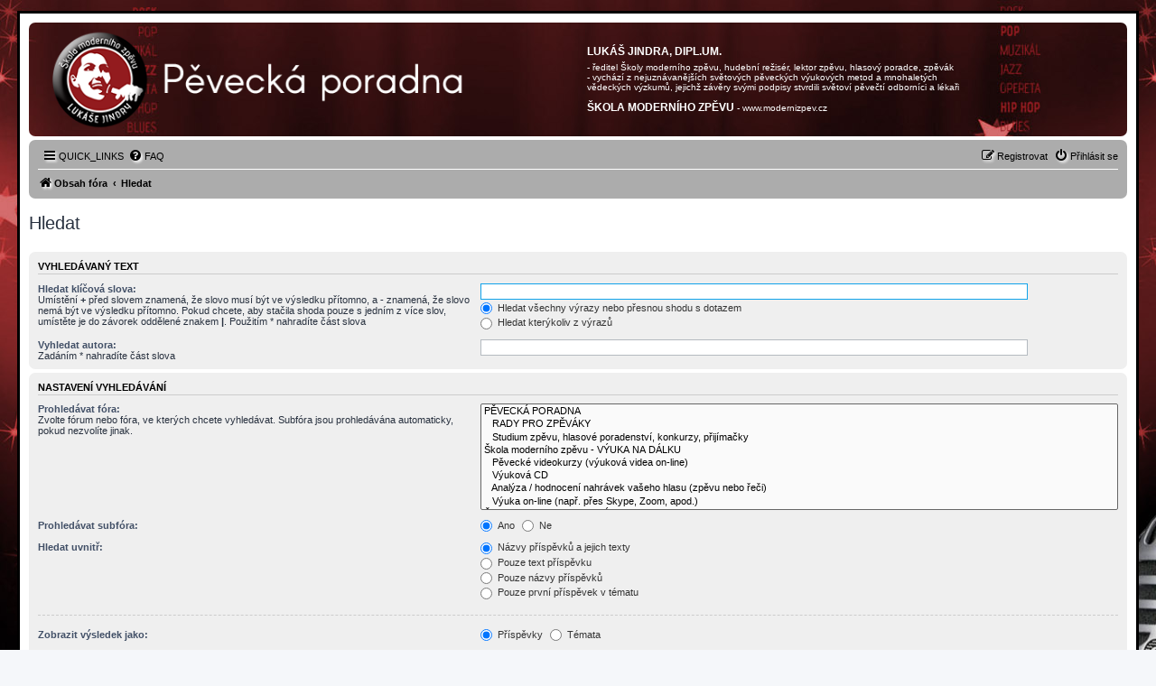

--- FILE ---
content_type: text/html; charset=UTF-8
request_url: https://peveckaporadna.cz/search.php?sid=15f831bf57d31bcc18171ef3426523eb
body_size: 4738
content:
<!DOCTYPE html>
<html dir="ltr" lang="cs-cz">
<head>
<meta charset="utf-8" />
<meta http-equiv="X-UA-Compatible" content="IE=edge">
<meta name="viewport" content="width=device-width, initial-scale=1" />

<title>Pěvecká poradna - Hledat</title>

	<link rel="alternate" type="application/atom+xml" title="Atom - Pěvecká poradna" href="/app.php/feed?sid=29b418db0975a52b1b05b4fedafa87f1">			<link rel="alternate" type="application/atom+xml" title="Atom - nová témata" href="/app.php/feed/topics?sid=29b418db0975a52b1b05b4fedafa87f1">				

<!--
	Style name:			Rock'n Roll
	Based on style:   	prosilver (this is the default phpBB3 style)
	Original author:	Tom Beddard ( http://www.subblue.com/ )
	Modified by:	  	Vinny ( http://www.suportephpbb.com.br )
	Ported by:			phpBB Spain ( https://www.phpbb-es.com )
-->


<link href="./styles/prosilver/theme/normalize.css?assets_version=26" rel="stylesheet">
<link href="./styles/prosilver/theme/base.css?assets_version=26" rel="stylesheet">
<link href="./styles/prosilver/theme/utilities.css?assets_version=26" rel="stylesheet">
<link href="./styles/prosilver/theme/common.css?assets_version=26" rel="stylesheet">
<link href="./styles/prosilver/theme/links.css?assets_version=26" rel="stylesheet">
<link href="./styles/prosilver/theme/content.css?assets_version=26" rel="stylesheet">
<link href="./styles/prosilver/theme/buttons.css?assets_version=26" rel="stylesheet">
<link href="./styles/prosilver/theme/cp.css?assets_version=26" rel="stylesheet">
<link href="./styles/prosilver/theme/forms.css?assets_version=26" rel="stylesheet">
<link href="./styles/prosilver/theme/icons.css?assets_version=26" rel="stylesheet">
<link href="./styles/prosilver/theme/colours.css?assets_version=26" rel="stylesheet">
<link href="./styles/prosilver/theme/responsive.css?assets_version=26" rel="stylesheet">

<link href="./assets/css/font-awesome.min.css?assets_version=26" rel="stylesheet">
<link href="./styles/rockn_roll/theme/stylesheet.css?assets_version=26" rel="stylesheet">




<!--[if lte IE 9]>
	<link href="./styles/prosilver/theme/tweaks.css?assets_version=26" rel="stylesheet">
<![endif]-->




<style>
	.headingWrap {
		display: flex;
		flex-direction: row;
		justify-content: space-between;
		align-items: center;
		align-content: center;
		flex-wrap: wrap;
		padding: 0 10px;
		margin: 0 auto;
		width: 100%;
		box-sizing: border-box;
	}

	.headingLogo {
		display: flex;
		width: 50%;
		padding: 0 10px;
		box-sizing: border-box;
	}

	.headingLogo img {
		width: 80%;
	}

	.headingText {
		display: flex;
		flex-direction: column;
		width: 50%;
		padding: 20px 10px;
		box-sizing: border-box;
	}

	@media only screen and (max-width: 700px), only screen and (max-device-width: 700px) {
		.headingWrap {
			flex-direction: column;
		}

		.headingLogo {
			padding: 20px 10px;
		}

		.headingLogo,
		.headingText {
			width: 100%;
		}

		.search-header {
			width: 100%;
			justify-content: center;
		}
	}
</style>


</head>
<body id="phpbb" class="nojs notouch section-search ltr ">


<div id="wrap" class="wrap">
	<a id="top" class="top-anchor" accesskey="t"></a>
	<div id="page-header">

		<div class="headerbar" role="banner">
					<div class="inner headingWrap">
				<div id="site-description" class="headingLogo">
					<img src="/styles/rockn_roll/theme/images/site_logo.png" alt="Obsah fóra" />
				</div>
				<div class="headingText">
					<h3 style="font-size: 1.2em; color: #fff; text-decoration: none; margin-top: 0; border-bottom: 0;">LUKÁŠ JINDRA, dipl.um.</h3>
					- ředitel Školy moderního zpěvu, hudební režisér, lektor zpěvu, hlasový poradce, zpěvák<br>
					- vychází z nejuznávanějších světových pěveckých výukových metod a mnohaletých<br><div style="display: inline-block; width: 9px;"></div>vědeckých výzkumů, jejichž závěry svými podpisy stvrdili světoví pěvečtí odborníci a lékaři
					<div>
						<h3 style="font-size: 1.2em; color: #fff; text-decoration: none; margin-top: 10px; margin-bottom: 0; padding-bottom: 0; border-bottom: 0; display: inline-block;">ŠKOLA MODERNÍHO ZPĚVU</h3>
						- <a href="https://www.modernizpev.cz" style="color: #fff;">www.modernizpev.cz</a>
					</div>
					</div>

			</div>
					</div>
				<div class="navbar" role="navigation">
	<div class="inner">

	<ul id="nav-main" class="nav-main linklist" role="menubar">

		<li id="quick-links" class="quick-links dropdown-container responsive-menu" data-skip-responsive="true">
			<a href="#" class="dropdown-trigger">
				<i class="icon fa-bars fa-fw" aria-hidden="true"></i><span>QUICK_LINKS</span>
			</a>
			<div class="dropdown">
				<div class="pointer"><div class="pointer-inner"></div></div>
				<ul class="dropdown-contents" role="menu">
					
											<li class="separator"></li>
																									<li>
								<a href="./search.php?search_id=unanswered&amp;sid=29b418db0975a52b1b05b4fedafa87f1" role="menuitem">
									<i class="icon fa-file-o fa-fw icon-gray" aria-hidden="true"></i><span>Vyhledat témata bez odpovědí</span>
								</a>
							</li>
							<li>
								<a href="./search.php?search_id=active_topics&amp;sid=29b418db0975a52b1b05b4fedafa87f1" role="menuitem">
									<i class="icon fa-file-o fa-fw icon-blue" aria-hidden="true"></i><span>Zobrazit aktivní témata</span>
								</a>
							</li>
							<li class="separator"></li>
							<li>
								<a href="./search.php?sid=29b418db0975a52b1b05b4fedafa87f1" role="menuitem">
									<i class="icon fa-search fa-fw" aria-hidden="true"></i><span>Hledat</span>
								</a>
							</li>
					
										<li class="separator"></li>

									</ul>
			</div>
		</li>

				<li data-skip-responsive="true">
			<a href="/app.php/help/faq?sid=29b418db0975a52b1b05b4fedafa87f1" rel="help" title="Často kladené otázky" role="menuitem">
				<i class="icon fa-question-circle fa-fw" aria-hidden="true"></i><span>FAQ</span>
			</a>
		</li>
						
			<li class="rightside"  data-skip-responsive="true">
			<a href="./ucp.php?mode=login&amp;redirect=search.php&amp;sid=29b418db0975a52b1b05b4fedafa87f1" title="Přihlásit se" accesskey="x" role="menuitem">
				<i class="icon fa-power-off fa-fw" aria-hidden="true"></i><span>Přihlásit se</span>
			</a>
		</li>
					<li class="rightside" data-skip-responsive="true">
				<a href="./ucp.php?mode=register&amp;sid=29b418db0975a52b1b05b4fedafa87f1" role="menuitem">
					<i class="icon fa-pencil-square-o  fa-fw" aria-hidden="true"></i><span>Registrovat</span>
				</a>
			</li>
						</ul>

	<ul id="nav-breadcrumbs" class="nav-breadcrumbs linklist navlinks" role="menubar">
				
		
		<li class="breadcrumbs" itemscope itemtype="https://schema.org/BreadcrumbList">

			
							<span class="crumb" itemtype="https://schema.org/ListItem" itemprop="itemListElement" itemscope><a itemprop="item" href="./index.php?sid=29b418db0975a52b1b05b4fedafa87f1" accesskey="h" data-navbar-reference="index"><i class="icon fa-home fa-fw"></i><span itemprop="name">Obsah fóra</span></a><meta itemprop="position" content="1" /></span>

											
								<span class="crumb" itemtype="https://schema.org/ListItem" itemprop="itemListElement" itemscope><a itemprop="item" href="./search.php?sid=29b418db0975a52b1b05b4fedafa87f1"><span itemprop="name">Hledat</span></a><meta itemprop="position" content="2" /></span>
							
					</li>

		
			</ul>

	</div>
</div>
	</div>

	
	<a id="start_here" class="anchor"></a>
	<div id="page-body" class="page-body" role="main">
		
		
<h2 class="solo">Hledat</h2>

<form method="get" action="./search.php" data-focus="keywords">

<div class="panel">
	<div class="inner">
	<h3>Vyhledávaný text</h3>

		<fieldset>
		<dl>
		<dt><label for="keywords">Hledat klíčová slova:</label><br /><span>Umístění <strong>+</strong> před slovem znamená, že slovo musí být ve výsledku přítomno, a <strong>-</strong> znamená, že slovo nemá být ve výsledku přítomno. Pokud chcete, aby stačila shoda pouze s&nbsp;jedním z více slov, umístěte je do závorek oddělené znakem <strong>|</strong>. Použitím * nahradíte část slova</span></dt>
		<dd><input type="search" class="inputbox" name="keywords" id="keywords" size="40" title="Hledat klíčová slova" /></dd>
		<dd><label for="terms1"><input type="radio" name="terms" id="terms1" value="all" checked="checked" /> Hledat všechny výrazy nebo přesnou shodu s&nbsp;dotazem</label></dd>
		<dd><label for="terms2"><input type="radio" name="terms" id="terms2" value="any" /> Hledat kterýkoliv z výrazů</label></dd>
	</dl>
	<dl>
		<dt><label for="author">Vyhledat autora:</label><br /><span>Zadáním * nahradíte část slova</span></dt>
		<dd><input type="search" class="inputbox" name="author" id="author" size="40" title="Vyhledat autora" /></dd>
	</dl>
		</fieldset>
	
	</div>
</div>

<div class="panel bg2">
	<div class="inner">

	<h3>Nastavení vyhledávání</h3>

		<fieldset>
		<dl>
		<dt><label for="search_forum">Prohledávat fóra:</label><br /><span>Zvolte fórum nebo fóra, ve kterých chcete vyhledávat. Subfóra jsou prohledávána automaticky, pokud nezvolíte jinak.</span></dt>
		<dd><select name="fid[]" id="search_forum" multiple="multiple" size="8" title="Prohledávat fóra"><option value="1">PĚVECKÁ PORADNA</option><option value="2">&nbsp; &nbsp;RADY PRO ZPĚVÁKY</option><option value="4">&nbsp; &nbsp;Studium zpěvu, hlasové poradenství, konkurzy, přijímačky</option><option value="3">Škola moderního zpěvu - VÝUKA NA DÁLKU</option><option value="24">&nbsp; &nbsp;Pěvecké videokurzy (výuková videa on-line)</option><option value="10">&nbsp; &nbsp;Výuková CD</option><option value="5">&nbsp; &nbsp;Analýza / hodnocení nahrávek vašeho hlasu (zpěvu nebo řeči)</option><option value="8">&nbsp; &nbsp;Výuka on-line (např. přes Skype, Zoom, apod.)</option><option value="7">Škola moderního zpěvu - VÝUKA V PRAZE</option><option value="9">&nbsp; &nbsp;Výuka zpěvu, hudební nauky, skládání a příprava na zkoušky</option><option value="12">&nbsp; &nbsp;Workshopy s celebritami</option><option value="20">&nbsp; &nbsp;Pěvecká soustředění (nácviky muzikálů, výlety)</option><option value="21">&nbsp; &nbsp;Koncerty žáků</option><option value="11">&nbsp; &nbsp;Voucher na výuku</option><option value="22">HUDEBNÍ INZERCE</option><option value="23">&nbsp; &nbsp;Hledá se zpěvák / Zpěvák hledá / Konkurzy do divadel / Soutěže</option></select></dd>
	</dl>
	<dl>
		<dt><label for="search_child1">Prohledávat subfóra:</label></dt>
		<dd>
			<label for="search_child1"><input type="radio" name="sc" id="search_child1" value="1" checked="checked" /> Ano</label>
			<label for="search_child2"><input type="radio" name="sc" id="search_child2" value="0" /> Ne</label>
		</dd>
	</dl>
	<dl>
		<dt><label for="sf1">Hledat uvnitř:</label></dt>
		<dd><label for="sf1"><input type="radio" name="sf" id="sf1" value="all" checked="checked" /> Názvy příspěvků a jejich texty</label></dd>
		<dd><label for="sf2"><input type="radio" name="sf" id="sf2" value="msgonly" /> Pouze text příspěvku</label></dd>
		<dd><label for="sf3"><input type="radio" name="sf" id="sf3" value="titleonly" /> Pouze názvy příspěvků</label></dd>
		<dd><label for="sf4"><input type="radio" name="sf" id="sf4" value="firstpost" /> Pouze první příspěvek v&nbsp;tématu</label></dd>
	</dl>
	
	<hr class="dashed" />

		<dl>
		<dt><label for="show_results1">Zobrazit výsledek jako:</label></dt>
		<dd>
			<label for="show_results1"><input type="radio" name="sr" id="show_results1" value="posts" checked="checked" /> Příspěvky</label>
			<label for="show_results2"><input type="radio" name="sr" id="show_results2" value="topics" /> Témata</label>
		</dd>
	</dl>
	<dl>
		<dt><label for="sd">Seřadit výsledky podle:</label></dt>
		<dd><select name="sk" id="sk"><option value="a">Autor</option><option value="t" selected="selected">Čas odeslání</option><option value="f">Fórum</option><option value="i">Název tématu</option><option value="s">Předmět příspěvku</option></select>&nbsp;
			<label for="sa"><input type="radio" name="sd" id="sa" value="a" /> Vzestupně</label>
			<label for="sd"><input type="radio" name="sd" id="sd" value="d" checked="checked" /> Sestupně</label>
		</dd>
	</dl>
	<dl>
		<dt><label>Omezit výsledky na předchozí:</label></dt>
		<dd><select name="st" id="st"><option value="0" selected="selected">Všechny výsledky</option><option value="1">1 den</option><option value="7">7 dní</option><option value="14">2 týdny</option><option value="30">1 měsíc</option><option value="90">3 měsíce</option><option value="180">6 měsíců</option><option value="365">1 rok</option></select></dd>
	</dl>
	<dl>
		<dt>
			<label for="ch">Zobrazit prvních:</label>
			<br><span>RETURN_FIRST_EXPLAIN</span>
		</dt>
		<dd><input id="ch" name="ch" type="number" value="300" min="0" max="9999" title="Zobrazit prvních"> znaků příspěvku</dd>
	</dl>
		</fieldset>
	
	</div>
</div>

<div class="panel bg3">
	<div class="inner">

	<fieldset class="submit-buttons">
		<input type="hidden" name="t" value="0" />
<input type="hidden" name="sid" value="29b418db0975a52b1b05b4fedafa87f1" />

		<input type="submit" name="submit" value="Hledat" class="button1" />
	</fieldset>

	</div>
</div>

</form>


			</div>


<div id="page-footer" class="page-footer" role="contentinfo">
	<div class="navbar" role="navigation">
	<div class="inner">

	<ul id="nav-footer" class="nav-footer linklist" role="menubar">
		<li class="breadcrumbs">
									<span class="crumb"><a href="./index.php?sid=29b418db0975a52b1b05b4fedafa87f1" data-navbar-reference="index"><i class="icon fa-home fa-fw" aria-hidden="true"></i><span>Obsah fóra</span></a></span>					</li>
		
				<li class="rightside">Všechny časy jsou v&nbsp;UTC_OFFSET Etc/GMT-2</li>
							<li class="rightside">
				<a href="./ucp.php?mode=delete_cookies&amp;sid=29b418db0975a52b1b05b4fedafa87f1" data-ajax="true" data-refresh="true" role="menuitem">
					<i class="icon fa-trash fa-fw" aria-hidden="true"></i><span>Smazat všechny cookies z fóra</span>
				</a>
			</li>
														</ul>

	</div>
</div>

	<div class="copyright">
				<p class="footer-row">
			<span class="footer-copyright">Založeno na <a href="https://www.phpbb.com/">phpBB</a>&reg; Forum Software &copy; phpBB Limited<br />Style <a href="http://www.suportephpbb.com.br"><strong>Rock'n Roll</strong></a> ported 3.3 by <a href="https://www.phpbb-es.com"><strong>phpBB Spain</strong></a></span>
		</p>
				<p class="footer-row">
			<span class="footer-copyright">Český překlad – <a href="http://www.phpbb.cz/">phpBB.cz</a></span>
		</p>
						<p class="footer-row" role="menu">
			<a class="footer-link" href="./ucp.php?mode=privacy&amp;sid=29b418db0975a52b1b05b4fedafa87f1" title="PRIVACY_LINK" role="menuitem">
				<span class="footer-link-text">PRIVACY_LINK</span>
			</a>
			|
			<a class="footer-link" href="./ucp.php?mode=terms&amp;sid=29b418db0975a52b1b05b4fedafa87f1" title="TERMS_LINK" role="menuitem">
				<span class="footer-link-text">TERMS_LINK</span>
			</a>
		</p>
					</div>

	<div id="darkenwrapper" class="darkenwrapper" data-ajax-error-title="AJAX_ERROR_TITLE" data-ajax-error-text="AJAX_ERROR_TEXT" data-ajax-error-text-abort="AJAX_ERROR_TEXT_ABORT" data-ajax-error-text-timeout="AJAX_ERROR_TEXT_TIMEOUT" data-ajax-error-text-parsererror="AJAX_ERROR_TEXT_PARSERERROR">
		<div id="darken" class="darken">&nbsp;</div>
	</div>

	<div id="phpbb_alert" class="phpbb_alert" data-l-err="ERROR" data-l-timeout-processing-req="TIMEOUT_PROCESSING_REQ">
		<a href="#" class="alert_close">
			<i class="icon fa-times-circle fa-fw" aria-hidden="true"></i>
		</a>
		<h3 class="alert_title">&nbsp;</h3><p class="alert_text"></p>
	</div>
	<div id="phpbb_confirm" class="phpbb_alert">
		<a href="#" class="alert_close">
			<i class="icon fa-times-circle fa-fw" aria-hidden="true"></i>
		</a>
		<div class="alert_text"></div>
	</div>
</div>

</div>

<div>
	<a id="bottom" class="anchor" accesskey="z"></a>
	<img class="sr-only" aria-hidden="true" src="&#x2F;app.php&#x2F;cron&#x2F;cron.task.core.tidy_search&#x3F;sid&#x3D;29b418db0975a52b1b05b4fedafa87f1" width="1" height="1" alt="">
</div>

<script src="./assets/javascript/jquery-3.6.0.min.js?assets_version=26"></script>
<script src="./assets/javascript/core.js?assets_version=26"></script>



<script src="./styles/prosilver/template/forum_fn.js?assets_version=26"></script>
<script src="./styles/prosilver/template/ajax.js?assets_version=26"></script>



</body>
</html>


--- FILE ---
content_type: text/css
request_url: https://peveckaporadna.cz/styles/rockn_roll/theme/stylesheet.css?assets_version=26
body_size: 3950
content:
/*  phpBB3 Style Sheet
    --------------------------------------------------------------
	Style name:			Rock'n Roll 
	Based on style:		prosilver (the default phpBB 3.3.x style)
	Original author:	Tom Beddard ( http://www.subblue.com/ )
	Modified by:		Vinny ( http://www.suportephpbb.com.br )
	Ported by:			The KuKa (Raúl Arroyo) - https://www.phpbb-es.com
    --------------------------------------------------------------
*/

/* Colours and backgrounds for Rock'n Roll */

html, body {
	color: #000000;
    background-image: url(https://www.modernizpev.cz/skin/background.jpg);
    background-repeat: no-repeat;
    background-position: center top;
    background-attachment: fixed;
}

h1 {
	color: #FFFFFF;
}

h2 {
	color: #28313F;
}

h3 {
	border-bottom-color: #CCCCCC;
	color: #000000;
}

hr {
	border-color: #FFFFFF;
	border-top-color: #CCCCCC;
}

hr.dashed {
	border-top-color: #CCCCCC;
}

/* Search box
--------------------------------------------- */

#search-box {
	color: #FFFFFF;
}

#search-box #keywords {
	background-color: #FFFFFF;
}

#search-box input {
	border-color: #0075B0;
}

/* Round cornered boxes and backgrounds
---------------------------------------- */
.headerbar {
    background-image: url(https://www.modernizpev.cz/skin/background.jpg);
    background-repeat: no-repeat;
    background-position: center top;
    background-attachment: fixed;
	color: #FFFFFF;
}

.navbar {
	background-color: #ACACAC;
}

.forabg {
	background: #4c4c4c;
	background: -moz-linear-gradient(top,  #4c4c4c 0%, #595959 0%, #666666 0%, #2b2b2b 0%, #2c2c2c 15%, #2c2c2c 15%, #474747 18%, #000000 51%, #111111 60%, #1c1c1c 91%, #131313 100%);
	background: -webkit-linear-gradient(top,  #4c4c4c 0%,#595959 0%,#666666 0%,#2b2b2b 0%,#2c2c2c 15%,#2c2c2c 15%,#474747 18%,#000000 51%,#111111 60%,#1c1c1c 91%,#131313 100%);
	background: linear-gradient(to bottom,  #4c4c4c 0%,#595959 0%,#666666 0%,#2b2b2b 0%,#2c2c2c 15%,#2c2c2c 15%,#474747 18%,#000000 51%,#111111 60%,#1c1c1c 91%,#131313 100%);
	filter: progid:DXImageTransform.Microsoft.gradient( startColorstr='#4c4c4c', endColorstr='#131313',GradientType=0 );
}

.forumbg {
	background: #4c4c4c;
	background: -moz-linear-gradient(top,  #4c4c4c 0%, #595959 0%, #666666 0%, #2b2b2b 0%, #2c2c2c 15%, #2c2c2c 15%, #474747 18%, #000000 51%, #111111 60%, #1c1c1c 91%, #131313 100%);
	background: -webkit-linear-gradient(top,  #4c4c4c 0%,#595959 0%,#666666 0%,#2b2b2b 0%,#2c2c2c 15%,#2c2c2c 15%,#474747 18%,#000000 51%,#111111 60%,#1c1c1c 91%,#131313 100%);
	background: linear-gradient(to bottom,  #4c4c4c 0%,#595959 0%,#666666 0%,#2b2b2b 0%,#2c2c2c 15%,#2c2c2c 15%,#474747 18%,#000000 51%,#111111 60%,#1c1c1c 91%,#131313 100%);
	filter: progid:DXImageTransform.Microsoft.gradient( startColorstr='#4c4c4c', endColorstr='#131313',GradientType=0 );
}

.panel {
	background-color: #EFEFEF;
	color: #28313F;
}

.post:target .content {
	color: #000000;
}

.post:target h3 a {
	color: #000000;
}

.bg1	{ background-color: #EFEFEF; }
.bg2	{ background-color: #EFEFEF; }
.bg3	{ background-color: #DBDBDB; }

.ucprowbg {
	background-color: #DCDEE2;
}

.fieldsbg {
	background-color: #E7E8EA;
}

ul.topiclist2 dt .list-inner2 {
    margin-right: 95%;
    padding-left: 5px;
    padding-right: 5px;
}

ul {
    /*list-style-type: none;*/
}

ul.forums, ul.topics {
	background-color: #EEF5F9;
}

ul.topiclist li {
	color: #000000;
}

ul.topiclist dd {
	border-left-color: #000000;
}

.rtl ul.topiclist dd {
	border-right-color: #FFFFFF;
	border-left-color: transparent;
}

li.row {
	border-top-color:  #FFFFFF;
	border-bottom-color: #00608F;
}

li.row strong {
	color: #000000;
}

li.row:hover {
	background-color: #FFFFFF;
}

li.row:hover dd {
	border-left-color: #FF0000;
}

.rtl li.row:hover dd {
	border-right-color: #CCCCCC;
	border-left-color: transparent;
}

li.header dt, li.header dd {
	color: #FFFFFF;
}

ul.linklist li.responsive-menu {
    position: relative;
    margin: 0 5px 0 5px;
}

/* Forum list column styles */
ul.topiclist dd.searchextra {
	color: #333333;
}

/* CP tabbed menu
----------------------------------------*/
.tabs .tab > a {
	background: #BACCD9;
	color: #536482;
}

.tabs .tab > a:hover {
	background: #DDEDFB;
	color: #D31141;
}

.tabs .activetab > a,
.tabs .activetab > a:hover {
	background-color: #FFFFFF; /* Old browsers */ /* FF3.6+ */
	background-image: -webkit-linear-gradient(top, #DBDBDB 0%, #FFFFFF 100%);
	background-image: linear-gradient(to bottom, #DBDBDB 0%,#FFFFFF 100%); /* W3C */
	filter: progid:DXImageTransform.Microsoft.gradient( startColorstr='#DBDBDB', endColorstr='#FFFFFF',GradientType=0 ); /* IE6-9 */
	border-color: #FFFFFF;
	box-shadow: 0 1px 1px #F2F9FF inset;
	color: #333333;
}

.tabs .activetab > a:hover {
	color: #000000;
}

/* Mini tabbed menu used in MCP
----------------------------------------*/
.minitabs .tab > a {
	background-color: #E1EBF2;
}

.minitabs .activetab > a,
.minitabs .activetab > a:hover {
	background-color: #F9F9F9;
	color: #333333;
}

/* Responsive tabs
----------------------------------------*/
.responsive-tab .responsive-tab-link:before {
	border-color: #536482;
}

.responsive-tab .responsive-tab-link:hover:before {
	border-color: #D31141;
}

/* Post body styles
----------------------------------------*/
.postbody {
	color: #333333;
}

/* Content container styles
----------------------------------------*/
.content {
	color: #333333;
}

.content h2, .panel h2 {
	color: #115098;
	border-bottom-color:  #CCCCCC;
}

dl.faq dt {
	color: #333333;
}

.posthilit {
	background-color: #F3BFCC;
	color: #BC2A4D;
}

/* Post signature */
.signature {
	border-top-color: #CCCCCC;
}

/* Post noticies */
.notice {
	border-top-color:  #CCCCCC;
}

/* BBCode styles */
/* Quote block */
blockquote {
	background-color: #EBEADD;
	border-color: #DBDBCE;
}

.rtl blockquote {
	background-image: url("./images/quote_rtl.gif");
}

blockquote blockquote {
	/* Nested quotes */
	background-color: #EFEED9;
}

blockquote blockquote blockquote {
	/* Nested quotes */
	background-color: #EBEADD;
}

/* Code block */
dl.codebox {
	background-color: #FFFFFF;
	border-color: #C9D2D8;
}

dl.codebox dt {
	border-bottom-color: #CCCCCC;
}

dl.codebox code {
	color: #2E8B57;
}

.syntaxbg		{ color: #FFFFFF; }
.syntaxcomment	{ color: #FF8000; }
.syntaxdefault	{ color: #0000BB; }
.syntaxhtml		{ color: #000000; }
.syntaxkeyword	{ color: #007700; }
.syntaxstring	{ color: #DD0000; }

.attachbox {
    background-color: #EFEED9;
    border-color: #C9D2D8;
}

/* Top Button Rock'n Roll */
.back2top .top {
    float: right;
    margin-right: -5px;
    margin-top: 0;
}

/* Colours and backgrounds for links on Rock'n Roll*/

a:link	{ color: #000000; }
a:visited	{ color: #000000; }
a:hover	{ color: #D31141; }
a:active	{ color: #368AD2; }

/* Links on gradient backgrounds */
#search-box a:link, .navbg a:link, .forumbg .header a:link, .forabg .header a:link, th a:link {
	color: #FFFFFF;
}

#search-box a:visited, .navbg a:visited, .forumbg .header a:visited, .forabg .header a:visited, th a:visited {
	color: #FFFFFF;
}

#search-box a:hover, .navbg a:hover, .forumbg .header a:hover, .forabg .header a:hover, th a:hover {
	color: #A8D8FF;
}

#search-box a:active, .navbg a:active, .forumbg .header a:active, .forabg .header a:active, th a:active {
	color: #C8E6FF;
}

/* Links for forum/topic lists */
a.forumtitle {
	color: #000000;
}

/* a.forumtitle:visited { color: #105289; } */

a.forumtitle:hover {
	color: #000000;
}

a.forumtitle:active {
	color: #105289;
}

a.topictitle {
	color: #000000;
}

/* a.topictitle:visited { color: #368AD2; } */

a.topictitle:hover {
	color: #000000;
}

a.topictitle:active {
	color: #105289;
}

/* Post body links */
.postlink {
	color: #368AD2;
	border-bottom-color: #368AD2;
}

.postlink:visited {
	color: #5D8FBD;
	border-bottom-color: #5D8FBD;
}

.postlink:active {
	color: #368AD2;
}

.postlink:hover {
	background-color: #D0E4F6;
	color: #0D4473;
}

.signature a, .signature a:visited, .signature a:hover, .signature a:active {
	background-color: transparent;
}

.signature {
    margin-top: 1.5em;
    padding-top: 0.2em;
    font-size: 1.1em;
    border-top: 2px dashed #73797C;
    clear: left;
    line-height: 140%;
    overflow: hidden;
    width: 100%;
}

/* Profile links */
.postprofile a:link, .postprofile a:visited, .postprofile dt.author a {
	color: #105289;
}

.postprofile a:hover, .postprofile dt.author a:hover {
	color: #D31141;
}

.postprofile a:active {
	color: #105289;
}

/* Profile searchresults */	
.search .postprofile a {
	color: #105289;
}

.search .postprofile a:hover {
	color: #D31141;
}

.pm-message .attachbox {
	background-color: #F2F3F3;
}

.attachbox dd {
	border-top-color: #C9D2D8;
}

.attachbox p {
	color: #666666;
}

.attachbox p.stats {
	color: #666666;
}

.attach-image img {
	border-color: #999999;
}

#wrap {
	padding: 10px 10px;
	margin: 0 auto;
    max-width: 95%;
	background-color: #FFFFFF;
	border: 3px solid #000000;
	border-radius: 0;
}

#logo {
	float: left;
	width: auto;
	padding: 10px 13px 0 10px;
}

.site_logo {
    background-image: url(./images/site_logo.png);
    display: inline-block;
    width: 300px;
    height: 62px;
}

.search-header {
    box-shadow: 0 0 10px #3B3D3E;
}

 /* Miscellaneous styles
 ---------------------------------------- */
.copyright {
	font-size: 10px;
 	text-align: center;
	padding: 10px;
}

.footer-row {
	font-size: 10px;
	line-height: 1.8;
	margin: 0;
}
 
/* Jumpbox */
.jumpbox .dropdown li {
	border-top-color: #CCCCCC;
}

.jumpbox-cat-link {
	background-color: #ACACAC;
	border-top-color: #E18935;
	color: #FFFFFF;
}

.jumpbox-cat-link:hover {
	background-color: #ACAC90;
	border-top-color: #F0D9A5;
	color: #000000;
}

.jumpbox-forum-link {
	background-color: #ACAC90;
}

.jumpbox-forum-link:hover {
	background-color: #E1EBF2;
}

.jumpbox .dropdown .pointer-inner {
	border-color: #E1EBF2 transparent;
}

.jumpbox-sub-link {
	background-color: #F0F0F0;
}

.jumpbox-sub-link:hover {
	background-color: #ACAC90;
}

/* Forum icons & Topic icons */

dl.row-item {
    background-position: 10px 50%;
    background-repeat: no-repeat;
    background-size: 27px;
}

.global_read					{ background-image: url("./images/icons/announce_read.gif"); }
.global_read_mine				{ background-image: url("./images/icons/announce_read_mine.gif"); }
.global_read_locked				{ background-image: url("./images/icons/announce_read_locked.gif"); }
.global_read_locked_mine		{ background-image: url("./images/icons/announce_read_locked_mine.gif"); }
.global_unread					{ background-image: url("./images/icons/announce_unread.gif"); }
.global_unread_mine				{ background-image: url("./images/icons/announce_unread_mine.gif"); }
.global_unread_locked			{ background-image: url("./images/icons/announce_unread_locked.gif"); }
.global_unread_locked_mine		{ background-image: url("./images/icons/announce_unread_locked_mine.gif"); }

.announce_read					{ background-image: url("./images/icons/announce_read.gif"); }
.announce_read_mine				{ background-image: url("./images/icons/announce_read_mine.gif"); }
.announce_read_locked			{ background-image: url("./images/icons/announce_read_locked.gif"); }
.announce_read_locked_mine		{ background-image: url("./images/icons/announce_read_locked_mine.gif"); }
.announce_unread				{ background-image: url("./images/icons/announce_unread.gif"); }
.announce_unread_mine			{ background-image: url("./images/icons/announce_unread_mine.gif"); }
.announce_unread_locked			{ background-image: url("./images/icons/announce_unread_locked.gif"); }
.announce_unread_locked_mine	{ background-image: url("./images/icons/announce_unread_locked_mine.gif"); }

.forum_link					{ background-image: url("./images/icons/forum_link.gif"); }
.forum_read					{ background-image: url("./images/icons/forum_read.gif"); }
.forum_read_locked			{ background-image: url("./images/icons/forum_read_locked.gif"); }
.forum_read_subforum		{ background-image: url("./images/icons/forum_read_subforum.gif"); }
.forum_unread				{ background-image: url("./images/icons/forum_unread.gif"); }
.forum_unread_locked		{ background-image: url("./images/icons/forum_unread_locked.gif"); }
.forum_unread_subforum		{ background-image: url("./images/icons/forum_unread_subforum.gif"); }

.sticky_read				{ background-image: url("./images/icons/sticky_read.gif"); }
.sticky_read_mine			{ background-image: url("./images/icons/sticky_read_mine.gif"); }
.sticky_read_locked			{ background-image: url("./images/icons/sticky_read_locked.gif"); }
.sticky_read_locked_mine	{ background-image: url("./images/icons/sticky_read_locked_mine.gif"); }
.sticky_unread				{ background-image: url("./images/icons/sticky_unread.gif"); }
.sticky_unread_mine			{ background-image: url("./images/icons/sticky_unread_mine.gif"); }
.sticky_unread_locked		{ background-image: url("./images/icons/sticky_unread_locked.gif"); }
.sticky_unread_locked_mine	{ background-image: url("./images/icons/sticky_unread_locked_mine.gif"); }

.topic_moved				{ background-image: url("./images/icons/topic_moved.gif"); }
.topic_read					{ background-image: url("./images/icons/topic_read.gif"); }
.topic_read_mine			{ background-image: url("./images/icons/topic_read_mine.gif"); }
.topic_read_hot				{ background-image: url("./images/icons/topic_read_hot.gif"); }
.topic_read_hot_mine		{ background-image: url("./images/icons/topic_read_hot_mine.gif"); }
.topic_read_locked			{ background-image: url("./images/icons/topic_read_locked.gif"); }
.topic_read_locked_mine		{ background-image: url("./images/icons/topic_read_locked_mine.gif"); }
.topic_unread				{ background-image: url("./images/icons/topic_unread.gif"); }
.topic_unread_mine			{ background-image: url("./images/icons/topic_unread_mine.gif"); }
.topic_unread_hot			{ background-image: url("./images/icons/topic_unread_hot.gif"); }
.topic_unread_hot_mine		{ background-image: url("./images/icons/topic_unread_hot_mine.gif"); }
.topic_unread_locked		{ background-image: url("./images/icons/topic_unread_locked.gif"); }
.topic_unread_locked_mine	{ background-image: url("./images/icons/topic_unread_locked_mine.gif"); }

.pm_read					{ background-image: url("./images/icons/topic_read.gif"); }
.pm_unread					{ background-image: url("./images/icons/topic_unread.gif"); }

li.row strong {
	font-weight: bold;
	color: inherit;
}

/* Buttons CSS */

.button {
	display: inline-block;
	padding: 2px 8px;
	font-size: 13px;
	font-weight: 600;
	font-family: bebasregular, "Open Sans", "Droid Sans", Verdana, Arial, Helvetica;
	line-height: 1.4;
	text-align: center;
	white-space: nowrap;
	vertical-align: middle;
	-ms-touch-action: manipulation;
	    touch-action: manipulation;
	cursor: pointer;
	-webkit-user-select: none;
	   -moz-user-select: none;
	    -ms-user-select: none;
	        user-select: none;
	border: 1px solid transparent;
}

.button:focus,
.button:hover {
 	text-decoration: none;
 	outline: none;
}

.caret {
	border-left: 1px solid;
	position: relative;
	right: -6px;
}

.caret i {
	vertical-align: top;
}

.button {
    background-image: linear-gradient(to bottom, #FFFFFF 0%,#F6F6F6 100%);
	-webkit-box-shadow: 0 0 0 1px #FFFFFF inset;
    filter: progid:DXImageTransform.Microsoft.gradient( startColorstr='#FFFFFF', endColorstr='#525252',GradientType=0 );
    border: 1px solid #525252;
	color: #333333;
}

.button:hover, .button:focus {
	color: #000000;
	background-color: #B8637A;
	border-color: #000000;
}

.button:active {
	color:#FFFFFF;
	background-color:#000000;
}

.button .icon,
.button-secondary {
	color: #333333;
}

.button-secondary:focus,
.button-secondary:hover,
.button:focus .icon,
.button:hover .icon {
	color: #000000;
}

.button-search:hover,
.button-search-end:hover {
	border-color: #C7C3BF;
}

.caret	{ border-color: #DADADA; }
.caret	{ border-color: #C7C3BF; }

.contact-icons a		{ border-color: #DCDCDC; }
.contact-icons a:hover	{ background-color: #FEC000; }

/* Online/Offline status Rock'n Roll */
.online {
	background-image: url(./images/icons/icon_user_online.gif);
	background-size: 5px;
	background-position: 100% 0%;
    background-repeat: repeat-y;
}

.offline {
	background-image: url(./images/icons/icon_user_offline.gif);
	background-size: 5px;
	background-position: 100% 0%;
    background-repeat: repeat-y;
}

/* Small changes responsive Rock'n Roll - START */

@media only screen and (max-width: 700px), only screen and (max-device-width: 700px) {
	.site_logo {
	background-image: url(./images/roll_logo_small.png);
	display: inline-block;
	width: 43px;
	height: 60px;
	}

	.logo {
	/* change display value to inline-block to show logo */
	display: block;
	float: none;
	padding: 10px;
	}

	.postprofile .avatar img {
    width: auto !important;
    height: auto !important;
    max-height: 46px;
	}

	.has-profile .post-buttons {
    right: 10px;
    top: 15px;
	}

	.online {
    background-size: 5px;
	}

	dl.details dt, dl.details dd {
    width: auto;
    float: none;
    text-align: left;
	}
}

/* Small changes responsive Rock'n Roll - END */

/* Menu Style */

.solidblockmenu ul{
	margin: 0;
	padding: 0;
	text-align: center;
	font: bold 11px Arial;
	width: 100%;
	border-width: 1px 0;
}

.solidblockmenu li{
	display: inline;
}

.solidblockmenu li a{
	text-align: center;
	color: #FFFFFF;
	padding: 4px 10px;
	text-decoration: none;
	border-right: 1px solid #3B3D3E;
}

.solidblockmenu li a:visited{
	color: #FFFFFF;
}

.solidblockmenu li a:hover, .solidblockmenu li a.current{
	color: #FFFFFF;
	background: transparent url(./images/blockactive.gif) center center repeat-x;
}

.tabcontainer{
	clear: center;
	width: 95%; 
	height: 1.5em; 
}

*:first-child+html .ieclass{ /*IE7 hack to remove gap between menu and sub contents*/
	margin-top: -1em;
}

* html .ieclass{ /*IE6 and below hack to remove gap between menu and sub contents*/
	margin-top: -1em;
}

.tabcontent{
	display: none;
}

.linklist i {
    color: #000000;
    text-shadow: 2px 2px 3px #ffffff;
}
